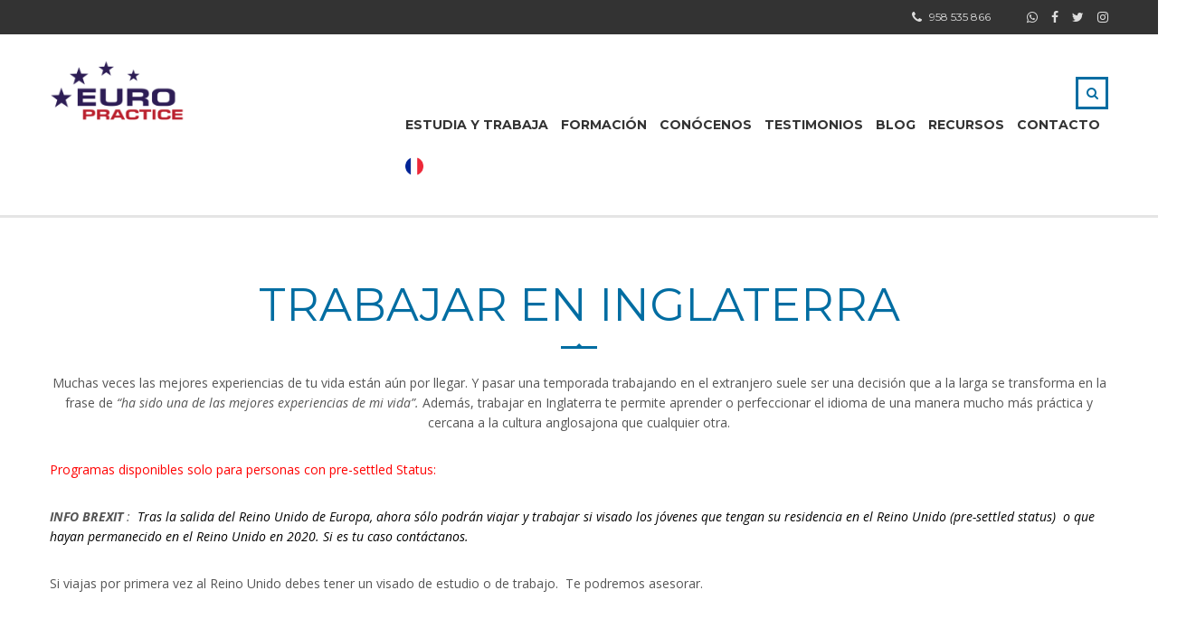

--- FILE ---
content_type: text/html; charset=UTF-8
request_url: https://euro-practice.com/trabajos/inglaterra/
body_size: 12939
content:
<!DOCTYPE html><html dir="ltr" lang="es"
 prefix="og: https://ogp.me/ns#"  class="no-js"><head><meta charset="UTF-8"><meta name="viewport" content="width=device-width, initial-scale=1"><link rel="profile" href="http://gmpg.org/xfn/11"><link rel="pingback" href="https://euro-practice.com/xmlrpc.php"><link media="all" href="https://euro-practice.com/wp-content/cache/autoptimize/css/autoptimize_5a75eace2518cf0cd1071fc3e41379d7.css" rel="stylesheet" /><title>▷Trabajar en Inglaterra | Viaja con TRABAJO✅ | Euro-Practice</title><meta name="description" content="Viaja a Inglaterra con tu trabajo y alojamiento asegurados." /><meta name="robots" content="max-image-preview:large" /><meta name="keywords" content="trabajar en inglaterra,empleos en el reino unido,viajar para trabajar,estudio y trabajo en europa,jobs,summer jobs,trabajar en irlanda,empleo en dublin,trabajar uk,trabajos en londres,trabajos en canadá,empleos en hosteleria,trabajo para españoles en el reino unido,contratos de trabajo,agencia de empleo en el reino unido,trabajo y alojamiento." /><link rel="canonical" href="https://euro-practice.com/trabajos/inglaterra/" /><meta property="og:locale" content="es_ES" /><meta property="og:site_name" content="Euro-Practice | TRABAJO y ESTUDIOS en el extranjero" /><meta property="og:type" content="article" /><meta property="og:title" content="▷Trabajar en Inglaterra | Viaja con TRABAJO✅ | Euro-Practice" /><meta property="og:description" content="Viaja a Inglaterra con tu trabajo y alojamiento asegurados." /><meta property="og:url" content="https://euro-practice.com/trabajos/inglaterra/" /><meta property="article:published_time" content="2020-05-14T07:32:57+00:00" /><meta property="article:modified_time" content="2021-01-21T18:20:12+00:00" /><meta name="twitter:card" content="summary" /><meta name="twitter:title" content="▷Trabajar en Inglaterra | Viaja con TRABAJO✅ | Euro-Practice" /><meta name="twitter:description" content="Viaja a Inglaterra con tu trabajo y alojamiento asegurados." /><meta name="google" content="nositelinkssearchbox" /> <script type="application/ld+json" class="aioseo-schema">{"@context":"https:\/\/schema.org","@graph":[{"@type":"WebSite","@id":"https:\/\/euro-practice.com\/#website","url":"https:\/\/euro-practice.com\/","name":"Euro-Practice","description":"TRABAJO y ESTUDIOS en el extranjero","inLanguage":"es-ES","publisher":{"@id":"https:\/\/euro-practice.com\/#organization"}},{"@type":"Organization","@id":"https:\/\/euro-practice.com\/#organization","name":"Euro-Practice","url":"https:\/\/euro-practice.com\/"},{"@type":"BreadcrumbList","@id":"https:\/\/euro-practice.com\/trabajos\/inglaterra\/#breadcrumblist","itemListElement":[{"@type":"ListItem","@id":"https:\/\/euro-practice.com\/#listItem","position":1,"item":{"@type":"WebPage","@id":"https:\/\/euro-practice.com\/","name":"Inicio","description":"Euro-Practice, agencia para viajar al extranjero, te propone un trabajo, estudios o practicas en el extranjero. Trabajo y alojamiento confirrmados antes de la partida en Inglaterra, Irlanda, Escocia y Canad\u00e1.","url":"https:\/\/euro-practice.com\/"},"nextItem":"https:\/\/euro-practice.com\/trabajos\/#listItem"},{"@type":"ListItem","@id":"https:\/\/euro-practice.com\/trabajos\/#listItem","position":2,"item":{"@type":"WebPage","@id":"https:\/\/euro-practice.com\/trabajos\/","name":"Trabajos","description":"Viaja al extranjero con tu trabajo y alojamiento asegurado.","url":"https:\/\/euro-practice.com\/trabajos\/"},"nextItem":"https:\/\/euro-practice.com\/trabajos\/inglaterra\/#listItem","previousItem":"https:\/\/euro-practice.com\/#listItem"},{"@type":"ListItem","@id":"https:\/\/euro-practice.com\/trabajos\/inglaterra\/#listItem","position":3,"item":{"@type":"WebPage","@id":"https:\/\/euro-practice.com\/trabajos\/inglaterra\/","name":"Inglaterra","description":"Viaja a Inglaterra con tu trabajo y alojamiento asegurados.","url":"https:\/\/euro-practice.com\/trabajos\/inglaterra\/"},"previousItem":"https:\/\/euro-practice.com\/trabajos\/#listItem"}]},{"@type":"WebPage","@id":"https:\/\/euro-practice.com\/trabajos\/inglaterra\/#webpage","url":"https:\/\/euro-practice.com\/trabajos\/inglaterra\/","name":"\u25b7Trabajar en Inglaterra | Viaja con TRABAJO\u2705 | Euro-Practice","description":"Viaja a Inglaterra con tu trabajo y alojamiento asegurados.","inLanguage":"es-ES","isPartOf":{"@id":"https:\/\/euro-practice.com\/#website"},"breadcrumb":{"@id":"https:\/\/euro-practice.com\/trabajos\/inglaterra\/#breadcrumblist"},"image":{"@type":"ImageObject","@id":"https:\/\/euro-practice.com\/#mainImage","url":"https:\/\/i0.wp.com\/euro-practice.com\/wp-content\/uploads\/2018\/05\/london-experience-fullsize.jpg?fit=2000%2C1333&ssl=1","width":2000,"height":1333,"caption":"london-experience"},"primaryImageOfPage":{"@id":"https:\/\/euro-practice.com\/trabajos\/inglaterra\/#mainImage"},"datePublished":"2020-05-14T07:32:57+02:00","dateModified":"2021-01-21T18:20:12+01:00"}]}</script> <script type="text/javascript" >window.ga=window.ga||function(){(ga.q=ga.q||[]).push(arguments)};ga.l=+new Date;
			ga('create', "UA-118127289-1", { 'cookieDomain': 'europractice.fr' } );
			ga('send', 'pageview');</script> <script async src="https://www.google-analytics.com/analytics.js"></script>    <script data-cfasync="false" data-pagespeed-no-defer type="text/javascript">//
	var gtm4wp_datalayer_name = "dataLayer";
	var dataLayer = dataLayer || [];
//</script> <script>window._wca = window._wca || [];</script> <script type='application/javascript'>console.log('PixelYourSite Free version 8.2.18');</script> <link rel='dns-prefetch' href='//stats.wp.com' /><link rel='dns-prefetch' href='//secure.gravatar.com' /><link rel='dns-prefetch' href='//fonts.googleapis.com' /><link rel='dns-prefetch' href='//s.w.org' /><link rel='dns-prefetch' href='//v0.wordpress.com' /><link rel='dns-prefetch' href='//i0.wp.com' /><link rel='dns-prefetch' href='//widgets.wp.com' /><link rel='dns-prefetch' href='//s0.wp.com' /><link rel='dns-prefetch' href='//0.gravatar.com' /><link rel='dns-prefetch' href='//1.gravatar.com' /><link rel='dns-prefetch' href='//2.gravatar.com' /><link rel='dns-prefetch' href='//jetpack.wordpress.com' /><link rel='dns-prefetch' href='//public-api.wordpress.com' /><link rel="alternate" type="application/rss+xml" title="Euro-Practice &raquo; Feed" href="https://euro-practice.com/feed/" /><link rel="alternate" type="application/rss+xml" title="Euro-Practice &raquo; Feed de los comentarios" href="https://euro-practice.com/comments/feed/" /> <script type="text/javascript">window._wpemojiSettings = {"baseUrl":"https:\/\/s.w.org\/images\/core\/emoji\/13.1.0\/72x72\/","ext":".png","svgUrl":"https:\/\/s.w.org\/images\/core\/emoji\/13.1.0\/svg\/","svgExt":".svg","source":{"concatemoji":"https:\/\/euro-practice.com\/wp-includes\/js\/wp-emoji-release.min.js?ver=5.9.12"}};
/*! This file is auto-generated */
!function(e,a,t){var n,r,o,i=a.createElement("canvas"),p=i.getContext&&i.getContext("2d");function s(e,t){var a=String.fromCharCode;p.clearRect(0,0,i.width,i.height),p.fillText(a.apply(this,e),0,0);e=i.toDataURL();return p.clearRect(0,0,i.width,i.height),p.fillText(a.apply(this,t),0,0),e===i.toDataURL()}function c(e){var t=a.createElement("script");t.src=e,t.defer=t.type="text/javascript",a.getElementsByTagName("head")[0].appendChild(t)}for(o=Array("flag","emoji"),t.supports={everything:!0,everythingExceptFlag:!0},r=0;r<o.length;r++)t.supports[o[r]]=function(e){if(!p||!p.fillText)return!1;switch(p.textBaseline="top",p.font="600 32px Arial",e){case"flag":return s([127987,65039,8205,9895,65039],[127987,65039,8203,9895,65039])?!1:!s([55356,56826,55356,56819],[55356,56826,8203,55356,56819])&&!s([55356,57332,56128,56423,56128,56418,56128,56421,56128,56430,56128,56423,56128,56447],[55356,57332,8203,56128,56423,8203,56128,56418,8203,56128,56421,8203,56128,56430,8203,56128,56423,8203,56128,56447]);case"emoji":return!s([10084,65039,8205,55357,56613],[10084,65039,8203,55357,56613])}return!1}(o[r]),t.supports.everything=t.supports.everything&&t.supports[o[r]],"flag"!==o[r]&&(t.supports.everythingExceptFlag=t.supports.everythingExceptFlag&&t.supports[o[r]]);t.supports.everythingExceptFlag=t.supports.everythingExceptFlag&&!t.supports.flag,t.DOMReady=!1,t.readyCallback=function(){t.DOMReady=!0},t.supports.everything||(n=function(){t.readyCallback()},a.addEventListener?(a.addEventListener("DOMContentLoaded",n,!1),e.addEventListener("load",n,!1)):(e.attachEvent("onload",n),a.attachEvent("onreadystatechange",function(){"complete"===a.readyState&&t.readyCallback()})),(n=t.source||{}).concatemoji?c(n.concatemoji):n.wpemoji&&n.twemoji&&(c(n.twemoji),c(n.wpemoji)))}(window,document,window._wpemojiSettings);</script> <link rel='stylesheet' id='a3a3_lazy_load-css'  href='//euro-practice.com/wp-content/uploads/sass/a3_lazy_load.min.css?ver=1581328452' type='text/css' media='all' /><link rel='stylesheet' id='redux-google-fonts-stm_option-css'  href='https://fonts.googleapis.com/css?family=Montserrat%3A400%2C700%7COpen+Sans%3A300%2C400%2C600%2C700%2C800%2C300italic%2C400italic%2C600italic%2C700italic%2C800italic&#038;subset=latin&#038;ver=1610969378' type='text/css' media='all' /> <script type='text/javascript' src='https://euro-practice.com/wp-includes/js/jquery/jquery.min.js?ver=3.6.0' id='jquery-core-js'></script> <script defer type='text/javascript' src='https://stats.wp.com/s-202603.js' id='woocommerce-analytics-js'></script> <script type='text/javascript' id='pys-js-extra'>var pysOptions = {"staticEvents":{"facebook":{"init_event":[{"delay":0,"type":"static","name":"PageView","pixelIds":["357453935010945"],"eventID":"b6972c97-3c43-404d-8ddc-d3706833e594","params":{"page_title":"Inglaterra","post_type":"page","post_id":4924,"plugin":"PixelYourSite","user_role":"guest","event_url":"euro-practice.com\/trabajos\/inglaterra\/"},"e_id":"init_event","ids":[],"hasTimeWindow":false,"timeWindow":0,"woo_order":"","edd_order":""}]}},"dynamicEvents":{"signal_form":{"facebook":{"delay":0,"type":"dyn","name":"Signal","pixelIds":["357453935010945"],"eventID":"3652d5a3-e9dc-4d1f-8ba7-79678878fc28","params":{"event_action":"Form","page_title":"Inglaterra","post_type":"page","post_id":4924,"plugin":"PixelYourSite","user_role":"guest","event_url":"euro-practice.com\/trabajos\/inglaterra\/"},"e_id":"signal_form","ids":[],"hasTimeWindow":false,"timeWindow":0,"woo_order":"","edd_order":""}},"signal_download":{"facebook":{"delay":0,"type":"dyn","name":"Signal","extensions":["","doc","exe","js","pdf","ppt","tgz","zip","xls"],"pixelIds":["357453935010945"],"eventID":"780310ee-49db-4e9b-b9fa-543ca44b3221","params":{"event_action":"Download","page_title":"Inglaterra","post_type":"page","post_id":4924,"plugin":"PixelYourSite","user_role":"guest","event_url":"euro-practice.com\/trabajos\/inglaterra\/"},"e_id":"signal_download","ids":[],"hasTimeWindow":false,"timeWindow":0,"woo_order":"","edd_order":""}},"signal_comment":{"facebook":{"delay":0,"type":"dyn","name":"Signal","pixelIds":["357453935010945"],"eventID":"98d5a935-6d5f-45bf-a6f7-130010ce3d94","params":{"event_action":"Comment","page_title":"Inglaterra","post_type":"page","post_id":4924,"plugin":"PixelYourSite","user_role":"guest","event_url":"euro-practice.com\/trabajos\/inglaterra\/"},"e_id":"signal_comment","ids":[],"hasTimeWindow":false,"timeWindow":0,"woo_order":"","edd_order":""}},"woo_add_to_cart_on_button_click":{"facebook":{"delay":0,"type":"dyn","name":"AddToCart","pixelIds":["357453935010945"],"eventID":"5561ad2d-1a6b-421e-9314-2bdb86394e68","params":{"page_title":"Inglaterra","post_type":"page","post_id":4924,"plugin":"PixelYourSite","user_role":"guest","event_url":"euro-practice.com\/trabajos\/inglaterra\/"},"e_id":"woo_add_to_cart_on_button_click","ids":[],"hasTimeWindow":false,"timeWindow":0,"woo_order":"","edd_order":""}}},"triggerEvents":[],"triggerEventTypes":[],"facebook":{"pixelIds":["357453935010945"],"advancedMatching":[],"removeMetadata":false,"contentParams":{"post_type":"page","post_id":4924,"content_name":"Inglaterra"},"commentEventEnabled":true,"wooVariableAsSimple":false,"downloadEnabled":true,"formEventEnabled":true,"ajaxForServerEvent":true,"serverApiEnabled":false,"wooCRSendFromServer":false},"debug":"","siteUrl":"https:\/\/euro-practice.com","ajaxUrl":"https:\/\/euro-practice.com\/wp-admin\/admin-ajax.php","enable_remove_download_url_param":"1","gdpr":{"ajax_enabled":false,"all_disabled_by_api":false,"facebook_disabled_by_api":false,"analytics_disabled_by_api":false,"google_ads_disabled_by_api":false,"pinterest_disabled_by_api":false,"bing_disabled_by_api":false,"facebook_prior_consent_enabled":true,"analytics_prior_consent_enabled":true,"google_ads_prior_consent_enabled":null,"pinterest_prior_consent_enabled":true,"bing_prior_consent_enabled":true,"cookiebot_integration_enabled":false,"cookiebot_facebook_consent_category":"marketing","cookiebot_analytics_consent_category":"statistics","cookiebot_google_ads_consent_category":null,"cookiebot_pinterest_consent_category":"marketing","cookiebot_bing_consent_category":"marketing","consent_magic_integration_enabled":false,"real_cookie_banner_integration_enabled":false,"cookie_notice_integration_enabled":false,"cookie_law_info_integration_enabled":false},"edd":{"enabled":false},"woo":{"enabled":true,"addToCartOnButtonEnabled":true,"addToCartOnButtonValueEnabled":true,"addToCartOnButtonValueOption":"price","singleProductId":null,"removeFromCartSelector":"form.woocommerce-cart-form .remove","addToCartCatchMethod":"add_cart_js"}};</script> <link rel="https://api.w.org/" href="https://euro-practice.com/wp-json/" /><link rel="alternate" type="application/json" href="https://euro-practice.com/wp-json/wp/v2/pages/4924" /><link rel="EditURI" type="application/rsd+xml" title="RSD" href="https://euro-practice.com/xmlrpc.php?rsd" /><link rel="wlwmanifest" type="application/wlwmanifest+xml" href="https://euro-practice.com/wp-includes/wlwmanifest.xml" /><meta name="generator" content="WordPress 5.9.12" /><meta name="generator" content="WooCommerce 3.8.3" /><link rel='shortlink' href='https://wp.me/P9RqmR-1hq' /><link rel="alternate" type="application/json+oembed" href="https://euro-practice.com/wp-json/oembed/1.0/embed?url=https%3A%2F%2Feuro-practice.com%2Ftrabajos%2Finglaterra%2F" /><link rel="alternate" type="text/xml+oembed" href="https://euro-practice.com/wp-json/oembed/1.0/embed?url=https%3A%2F%2Feuro-practice.com%2Ftrabajos%2Finglaterra%2F&#038;format=xml" />  <script data-cfasync="false" data-pagespeed-no-defer type="text/javascript">//
	var dataLayer_content = {"pagePostType":"page","pagePostType2":"single-page","pagePostAuthor":"euro-practice"};
	dataLayer.push( dataLayer_content );//</script> <script data-cfasync="false">//
(function(w,d,s,l,i){w[l]=w[l]||[];w[l].push({'gtm.start':
new Date().getTime(),event:'gtm.js'});var f=d.getElementsByTagName(s)[0],
j=d.createElement(s),dl=l!='dataLayer'?'&l='+l:'';j.async=true;j.src=
'//www.googletagmanager.com/gtm.'+'js?id='+i+dl;f.parentNode.insertBefore(j,f);
})(window,document,'script','dataLayer','GTM-WRSZBMZ');//</script> 
 <script type="text/javascript">var ajaxurl = 'https://euro-practice.com/wp-admin/admin-ajax.php';</script> <link rel="shortcut icon" type="image/x-icon" href="https://euro-practice.com/wp-content/uploads/2018/04/logo-thumbnail.png" /> <noscript><style>.woocommerce-product-gallery{ opacity: 1 !important; }</style></noscript>  <script type='text/javascript'>!function(f,b,e,v,n,t,s){if(f.fbq)return;n=f.fbq=function(){n.callMethod?
n.callMethod.apply(n,arguments):n.queue.push(arguments)};if(!f._fbq)f._fbq=n;
n.push=n;n.loaded=!0;n.version='2.0';n.queue=[];t=b.createElement(e);t.async=!0;
t.src=v;s=b.getElementsByTagName(e)[0];s.parentNode.insertBefore(t,s)}(window,
document,'script','https://connect.facebook.net/en_US/fbevents.js');</script>  <script type='text/javascript'>fbq('init', '357453935010945', {}, {
    "agent": "wordpress-5.9.12-3.0.6"
});</script><script type='text/javascript'>fbq('track', 'PageView', []);</script>  <noscript> <img height="1" width="1" style="display:none" alt="fbpx"
src="https://www.facebook.com/tr?id=357453935010945&ev=PageView&noscript=1" /> </noscript><meta name="generator" content="Powered by WPBakery Page Builder - drag and drop page builder for WordPress."/>  <script async src="https://www.googletagmanager.com/gtag/js?id=G-VYC4Q0D6HP"></script> <script>window.dataLayer = window.dataLayer || [];
  function gtag(){dataLayer.push(arguments);}
  gtag('js', new Date());

  gtag('config', 'G-VYC4Q0D6HP');</script> <script>document.documentElement.classList.add(
					'jetpack-lazy-images-js-enabled'
				);</script> <meta name="generator" content="Powered by Slider Revolution 6.5.19 - responsive, Mobile-Friendly Slider Plugin for WordPress with comfortable drag and drop interface." /><link rel="icon" href="https://i0.wp.com/euro-practice.com/wp-content/uploads/2018/04/cropped-logo-thumbnail-2.png?fit=32%2C32&#038;ssl=1" sizes="32x32" /><link rel="icon" href="https://i0.wp.com/euro-practice.com/wp-content/uploads/2018/04/cropped-logo-thumbnail-2.png?fit=192%2C192&#038;ssl=1" sizes="192x192" /><link rel="apple-touch-icon" href="https://i0.wp.com/euro-practice.com/wp-content/uploads/2018/04/cropped-logo-thumbnail-2.png?fit=180%2C180&#038;ssl=1" /><meta name="msapplication-TileImage" content="https://i0.wp.com/euro-practice.com/wp-content/uploads/2018/04/cropped-logo-thumbnail-2.png?fit=270%2C270&#038;ssl=1" /> <script>function setREVStartSize(e){
			//window.requestAnimationFrame(function() {
				window.RSIW = window.RSIW===undefined ? window.innerWidth : window.RSIW;
				window.RSIH = window.RSIH===undefined ? window.innerHeight : window.RSIH;
				try {
					var pw = document.getElementById(e.c).parentNode.offsetWidth,
						newh;
					pw = pw===0 || isNaN(pw) ? window.RSIW : pw;
					e.tabw = e.tabw===undefined ? 0 : parseInt(e.tabw);
					e.thumbw = e.thumbw===undefined ? 0 : parseInt(e.thumbw);
					e.tabh = e.tabh===undefined ? 0 : parseInt(e.tabh);
					e.thumbh = e.thumbh===undefined ? 0 : parseInt(e.thumbh);
					e.tabhide = e.tabhide===undefined ? 0 : parseInt(e.tabhide);
					e.thumbhide = e.thumbhide===undefined ? 0 : parseInt(e.thumbhide);
					e.mh = e.mh===undefined || e.mh=="" || e.mh==="auto" ? 0 : parseInt(e.mh,0);
					if(e.layout==="fullscreen" || e.l==="fullscreen")
						newh = Math.max(e.mh,window.RSIH);
					else{
						e.gw = Array.isArray(e.gw) ? e.gw : [e.gw];
						for (var i in e.rl) if (e.gw[i]===undefined || e.gw[i]===0) e.gw[i] = e.gw[i-1];
						e.gh = e.el===undefined || e.el==="" || (Array.isArray(e.el) && e.el.length==0)? e.gh : e.el;
						e.gh = Array.isArray(e.gh) ? e.gh : [e.gh];
						for (var i in e.rl) if (e.gh[i]===undefined || e.gh[i]===0) e.gh[i] = e.gh[i-1];
											
						var nl = new Array(e.rl.length),
							ix = 0,
							sl;
						e.tabw = e.tabhide>=pw ? 0 : e.tabw;
						e.thumbw = e.thumbhide>=pw ? 0 : e.thumbw;
						e.tabh = e.tabhide>=pw ? 0 : e.tabh;
						e.thumbh = e.thumbhide>=pw ? 0 : e.thumbh;
						for (var i in e.rl) nl[i] = e.rl[i]<window.RSIW ? 0 : e.rl[i];
						sl = nl[0];
						for (var i in nl) if (sl>nl[i] && nl[i]>0) { sl = nl[i]; ix=i;}
						var m = pw>(e.gw[ix]+e.tabw+e.thumbw) ? 1 : (pw-(e.tabw+e.thumbw)) / (e.gw[ix]);
						newh =  (e.gh[ix] * m) + (e.tabh + e.thumbh);
					}
					var el = document.getElementById(e.c);
					if (el!==null && el) el.style.height = newh+"px";
					el = document.getElementById(e.c+"_wrapper");
					if (el!==null && el) {
						el.style.height = newh+"px";
						el.style.display = "block";
					}
				} catch(e){
					console.log("Failure at Presize of Slider:" + e)
				}
			//});
		  };</script> <noscript><style>.wpb_animate_when_almost_visible { opacity: 1; }</style></noscript>  <script async src="https://www.googletagmanager.com/gtag/js?id=UA-100215048-1"></script> <script>window.dataLayer = window.dataLayer || [];
function gtag(){dataLayer.push(arguments);}
gtag('js', new Date());

gtag('config', 'UA-100215048-1');</script>  <script>(function(w,d,s,l,i){w[l]=w[l]||[];w[l].push({'gtm.start':
new Date().getTime(),event:'gtm.js'});var f=d.getElementsByTagName(s)[0],
j=d.createElement(s),dl=l!='dataLayer'?'&l='+l:'';j.async=true;j.src=
'https://www.googletagmanager.com/gtm.js?id='+i+dl;f.parentNode.insertBefore(j,f);
})(window,document,'script','dataLayer','GTM-MTGJSQQ');</script> </head><body class="page-template-default page page-id-4924 page-child parent-pageid-54 theme-masterstudy woocommerce-no-js skin_custom_color wpb-js-composer js-comp-ver-6.8.0 vc_responsive"> <noscript><iframe src="https://www.googletagmanager.com/ns.html?id=GTM-MTGJSQQ"
height="0" width="0" style="display:none;visibility:hidden"></iframe></noscript><div id="wrapper"><div id="header" class="transparent_header_off sticky_header" data-color=""><div class="header_top_bar" style="background-color:#333333"><div class="container"><div class="clearfix"><div class="pull-right"><div class="header_top_bar_socs"><ul class="clearfix"><li><a href='https://wa.link/z44do7' target='_blank'><i class='fa fa-whatsapp'></i></a></li><li><a href='https://www.facebook.com/europractice' target='_blank'><i class='fa fa-facebook'></i></a></li><li><a href='https://twitter.com/europractice' target='_blank'><i class='fa fa-twitter'></i></a></li><li><a href='https://www.instagram.com/europracticecorporated' target='_blank'><i class='fa fa-instagram'></i></a></li></ul></div></div><div class="pull-right xs-pull-left"><ul class="top_bar_info clearfix"><li ><i class="fa fa-phone"></i> 958 535 866</li></ul></div></div></div></div><div class="sticky_header_holder"></div><div class="header_default"><div class="container"><div class="row"><div class="col-md-3 col-sm-12 col-xs-12"><div class="logo-unit"> <a href="https://euro-practice.com/"> <img class="img-responsive logo_transparent_static visible" src="https://euro-practice.com/wp-content/uploads/2018/05/logo-euro-practice.png" style="width: 150px;" alt="Euro-Practice"/> </a></div> <button type="button" class="navbar-toggle collapsed hidden-lg hidden-md" data-toggle="collapse" data-target="#header_menu_toggler"> <span class="sr-only">Toggle navigation</span> <span class="icon-bar"></span> <span class="icon-bar"></span> <span class="icon-bar"></span> </button></div><div class="col-xs-12 col-sm-12 visible-xs visible-sm"><div class="collapse navbar-collapse header-menu-mobile" id="header_menu_toggler"><ul class="header-menu clearfix"><li id="menu-item-14871" class="menu-item menu-item-type-post_type menu-item-object-page menu-item-has-children menu-item-14871"><a href="https://euro-practice.com/estudia-y-trabaja/">ESTUDIA Y TRABAJA</a><ul class="sub-menu"><li id="menu-item-7812" class="menu-item menu-item-type-post_type menu-item-object-page menu-item-has-children menu-item-7812"><a href="https://euro-practice.com/estudia-y-trabaja/">Estudia y trabaja</a><ul class="sub-menu"><li id="menu-item-8532" class="menu-item menu-item-type-post_type menu-item-object-post menu-item-8532"><a href="https://euro-practice.com/programas/estudios-en-el-extranjero/estudia-y-trabaja-en-dublin/">Dublin-Irlanda</a></li><li id="menu-item-8533" class="menu-item menu-item-type-post_type menu-item-object-page menu-item-8533"><a href="https://euro-practice.com/ofertacanada-2/">Canadá</a></li><li id="menu-item-11863" class="menu-item menu-item-type-post_type menu-item-object-post menu-item-11863"><a href="https://euro-practice.com/programas/estudios-en-el-extranjero/estudia-y-trabaja-en-waterford/">Waterford</a></li><li id="menu-item-14788" class="menu-item menu-item-type-post_type menu-item-object-post menu-item-14788"><a href="https://euro-practice.com/programas/estudios-en-el-extranjero/estudia-y-trabaja-en-dublin-2/">Limerick</a></li></ul></li><li id="menu-item-14787" class="menu-item menu-item-type-custom menu-item-object-custom menu-item-has-children menu-item-14787"><a href="https://euro-practice.com/trabajos/">Trabajo Hostelería</a><ul class="sub-menu"><li id="menu-item-14784" class="menu-item menu-item-type-custom menu-item-object-custom menu-item-14784"><a href="https://euro-practice.com/programas/popular/trabajo-en-hoteles-de-irlanda/">Irlanda</a></li><li id="menu-item-8530" class="menu-item menu-item-type-post_type menu-item-object-post menu-item-8530"><a href="https://euro-practice.com/programas/trabajos/austria/">Austria</a></li><li id="menu-item-8559" class="menu-item menu-item-type-post_type menu-item-object-post menu-item-8559"><a href="https://euro-practice.com/programas/trabajos/holanda/">Holanda</a></li><li id="menu-item-8531" class="menu-item menu-item-type-post_type menu-item-object-post menu-item-8531"><a href="https://euro-practice.com/programas/trabajos/grecia-y-chipre/">Grecia y Chipre</a></li></ul></li></ul></li><li id="menu-item-4970" class="menu-item menu-item-type-custom menu-item-object-custom menu-item-has-children menu-item-4970"><a>FORMACIÓN</a><ul class="sub-menu"><li id="menu-item-14009" class="menu-item menu-item-type-post_type menu-item-object-page menu-item-14009"><a href="https://euro-practice.com/cursos-ingles-extranjero/">Gap Year &#8211; Año sabático</a></li><li id="menu-item-4972" class="menu-item menu-item-type-post_type menu-item-object-page menu-item-4972"><a href="https://euro-practice.com/estudios/">Certificados &#8211; Diplomas</a></li><li id="menu-item-4971" class="menu-item menu-item-type-post_type menu-item-object-page menu-item-has-children menu-item-4971"><a href="https://euro-practice.com/cursos-de-idioma/">Cursos de Idioma</a><ul class="sub-menu"><li id="menu-item-4975" class="menu-item menu-item-type-post_type menu-item-object-page menu-item-4975"><a href="https://euro-practice.com/cursos-de-ingles/">Cursos de inglés</a></li><li id="menu-item-4974" class="menu-item menu-item-type-post_type menu-item-object-page menu-item-4974"><a href="https://euro-practice.com/cursos-de-frances/">Cursos de Francés</a></li><li id="menu-item-4973" class="menu-item menu-item-type-post_type menu-item-object-page menu-item-4973"><a href="https://euro-practice.com/cursos-de-aleman/">Cursos de alemán</a></li><li id="menu-item-4976" class="menu-item menu-item-type-post_type menu-item-object-page menu-item-4976"><a href="https://euro-practice.com/cursos-de-italiano/">Cursos de Italiano</a></li></ul></li><li id="menu-item-10463" class="menu-item menu-item-type-post_type menu-item-object-page menu-item-10463"><a href="https://euro-practice.com/cursos-verano/">Cursos de Inglés en Verano</a></li><li id="menu-item-4977" class="menu-item menu-item-type-post_type menu-item-object-page menu-item-4977"><a href="https://euro-practice.com/ano-escolar-en-el-extranjero/">Año escolar</a></li><li id="menu-item-4979" class="menu-item menu-item-type-post_type menu-item-object-page menu-item-4979"><a href="https://euro-practice.com/practicas-en-el-extranjero/">Prácticas profesionales</a></li><li id="menu-item-13505" class="menu-item menu-item-type-custom menu-item-object-custom menu-item-13505"><a href="https://euro-practice.com/programas/estudios/profesor-de-espanol/">Profesor de Español</a></li></ul></li><li id="menu-item-4944" class="menu-item menu-item-type-custom menu-item-object-custom menu-item-has-children menu-item-4944"><a>CONÓCENOS</a><ul class="sub-menu"><li id="menu-item-102" class="menu-item menu-item-type-post_type menu-item-object-page menu-item-102"><a href="https://euro-practice.com/nuestra-agencia/">Nuestra agencia</a></li><li id="menu-item-103" class="menu-item menu-item-type-post_type menu-item-object-page menu-item-103"><a href="https://euro-practice.com/garantia-partners/">Garantía &#038; Partners</a></li></ul></li><li id="menu-item-45" class="menu-item menu-item-type-post_type menu-item-object-page menu-item-45"><a href="https://euro-practice.com/testimonios/">Testimonios</a></li><li id="menu-item-2258" class="menu-item menu-item-type-taxonomy menu-item-object-category menu-item-2258"><a href="https://euro-practice.com/programas/category/blog/">BLOG</a></li><li id="menu-item-2059" class="menu-item menu-item-type-custom menu-item-object-custom menu-item-has-children menu-item-2059"><a href="https://euro-practice.com/recursos-online">RECURSOS</a><ul class="sub-menu"><li id="menu-item-104" class="menu-item menu-item-type-post_type menu-item-object-page menu-item-104"><a href="https://euro-practice.com/seguro/">Seguros de viaje</a></li><li id="menu-item-3525" class="menu-item menu-item-type-post_type menu-item-object-page menu-item-3525"><a href="https://euro-practice.com/curso-ingles-gratis/">Cursos on-line</a></li><li id="menu-item-3530" class="menu-item menu-item-type-post_type menu-item-object-page menu-item-3530"><a href="https://euro-practice.com/telefonos/">Telefonos</a></li><li id="menu-item-3545" class="menu-item menu-item-type-post_type menu-item-object-page menu-item-3545"><a href="https://euro-practice.com/alojamiento-2/">Alojamiento</a></li><li id="menu-item-3551" class="menu-item menu-item-type-post_type menu-item-object-page menu-item-3551"><a href="https://euro-practice.com/preparacion-de-examen-de-idioma/">Preparación de examen de idioma</a></li></ul></li><li id="menu-item-2057" class="menu-item menu-item-type-custom menu-item-object-custom menu-item-has-children menu-item-2057"><a>CONTACTO</a><ul class="sub-menu"><li id="menu-item-126" class="menu-item menu-item-type-post_type menu-item-object-page menu-item-126"><a href="https://euro-practice.com/solicitar-informacion/">Solicitar información</a></li><li id="menu-item-3559" class="menu-item menu-item-type-post_type menu-item-object-page menu-item-3559"><a href="https://euro-practice.com/te-llamamos/">Te llamamos</a></li><li id="menu-item-3556" class="menu-item menu-item-type-post_type menu-item-object-page menu-item-3556"><a href="https://euro-practice.com/pedir-cita/">Pedir Cita</a></li></ul></li><li id="menu-item-4980" class="menu-item menu-item-type-custom menu-item-object-custom menu-item-4980"><a target="_blank" rel="noopener" href="https://europractice.fr/"><img class="aligncenter size-full wp-image-3481" src="https://euro-practice.com/wp-content/uploads/2019/02/france.png" alt="" width="20" height="20" /></a></li><li><form role="search" method="get" id="searchform-mobile" action="https://euro-practice.com/"><div class="search-wrapper"> <input placeholder="Search..." type="text" class="form-control search-input" value="" name="s" /> <button type="submit" class="search-submit" ><i class="fa fa-search"></i></button></div></form></li></ul></div></div><div class="col-md-8 col-md-offset-1 col-sm-9 col-sm-offset-0 hidden-xs hidden-sm"><div class="header_main_menu_wrapper clearfix" style="margin-top:19px;"><div class="pull-right hidden-xs"><div class="search-toggler-unit"><div class="search-toggler" data-toggle="modal" data-target="#searchModal"><i class="fa fa-search"></i></div></div></div><div class="collapse navbar-collapse pull-right"><ul class="header-menu clearfix"><li class="menu-item menu-item-type-post_type menu-item-object-page menu-item-has-children menu-item-14871"><a href="https://euro-practice.com/estudia-y-trabaja/">ESTUDIA Y TRABAJA</a><ul class="sub-menu"><li class="menu-item menu-item-type-post_type menu-item-object-page menu-item-has-children menu-item-7812"><a href="https://euro-practice.com/estudia-y-trabaja/">Estudia y trabaja</a><ul class="sub-menu"><li class="menu-item menu-item-type-post_type menu-item-object-post menu-item-8532"><a href="https://euro-practice.com/programas/estudios-en-el-extranjero/estudia-y-trabaja-en-dublin/">Dublin-Irlanda</a></li><li class="menu-item menu-item-type-post_type menu-item-object-page menu-item-8533"><a href="https://euro-practice.com/ofertacanada-2/">Canadá</a></li><li class="menu-item menu-item-type-post_type menu-item-object-post menu-item-11863"><a href="https://euro-practice.com/programas/estudios-en-el-extranjero/estudia-y-trabaja-en-waterford/">Waterford</a></li><li class="menu-item menu-item-type-post_type menu-item-object-post menu-item-14788"><a href="https://euro-practice.com/programas/estudios-en-el-extranjero/estudia-y-trabaja-en-dublin-2/">Limerick</a></li></ul></li><li class="menu-item menu-item-type-custom menu-item-object-custom menu-item-has-children menu-item-14787"><a href="https://euro-practice.com/trabajos/">Trabajo Hostelería</a><ul class="sub-menu"><li class="menu-item menu-item-type-custom menu-item-object-custom menu-item-14784"><a href="https://euro-practice.com/programas/popular/trabajo-en-hoteles-de-irlanda/">Irlanda</a></li><li class="menu-item menu-item-type-post_type menu-item-object-post menu-item-8530"><a href="https://euro-practice.com/programas/trabajos/austria/">Austria</a></li><li class="menu-item menu-item-type-post_type menu-item-object-post menu-item-8559"><a href="https://euro-practice.com/programas/trabajos/holanda/">Holanda</a></li><li class="menu-item menu-item-type-post_type menu-item-object-post menu-item-8531"><a href="https://euro-practice.com/programas/trabajos/grecia-y-chipre/">Grecia y Chipre</a></li></ul></li></ul></li><li class="menu-item menu-item-type-custom menu-item-object-custom menu-item-has-children menu-item-4970"><a>FORMACIÓN</a><ul class="sub-menu"><li class="menu-item menu-item-type-post_type menu-item-object-page menu-item-14009"><a href="https://euro-practice.com/cursos-ingles-extranjero/">Gap Year &#8211; Año sabático</a></li><li class="menu-item menu-item-type-post_type menu-item-object-page menu-item-4972"><a href="https://euro-practice.com/estudios/">Certificados &#8211; Diplomas</a></li><li class="menu-item menu-item-type-post_type menu-item-object-page menu-item-has-children menu-item-4971"><a href="https://euro-practice.com/cursos-de-idioma/">Cursos de Idioma</a><ul class="sub-menu"><li class="menu-item menu-item-type-post_type menu-item-object-page menu-item-4975"><a href="https://euro-practice.com/cursos-de-ingles/">Cursos de inglés</a></li><li class="menu-item menu-item-type-post_type menu-item-object-page menu-item-4974"><a href="https://euro-practice.com/cursos-de-frances/">Cursos de Francés</a></li><li class="menu-item menu-item-type-post_type menu-item-object-page menu-item-4973"><a href="https://euro-practice.com/cursos-de-aleman/">Cursos de alemán</a></li><li class="menu-item menu-item-type-post_type menu-item-object-page menu-item-4976"><a href="https://euro-practice.com/cursos-de-italiano/">Cursos de Italiano</a></li></ul></li><li class="menu-item menu-item-type-post_type menu-item-object-page menu-item-10463"><a href="https://euro-practice.com/cursos-verano/">Cursos de Inglés en Verano</a></li><li class="menu-item menu-item-type-post_type menu-item-object-page menu-item-4977"><a href="https://euro-practice.com/ano-escolar-en-el-extranjero/">Año escolar</a></li><li class="menu-item menu-item-type-post_type menu-item-object-page menu-item-4979"><a href="https://euro-practice.com/practicas-en-el-extranjero/">Prácticas profesionales</a></li><li class="menu-item menu-item-type-custom menu-item-object-custom menu-item-13505"><a href="https://euro-practice.com/programas/estudios/profesor-de-espanol/">Profesor de Español</a></li></ul></li><li class="menu-item menu-item-type-custom menu-item-object-custom menu-item-has-children menu-item-4944"><a>CONÓCENOS</a><ul class="sub-menu"><li class="menu-item menu-item-type-post_type menu-item-object-page menu-item-102"><a href="https://euro-practice.com/nuestra-agencia/">Nuestra agencia</a></li><li class="menu-item menu-item-type-post_type menu-item-object-page menu-item-103"><a href="https://euro-practice.com/garantia-partners/">Garantía &#038; Partners</a></li></ul></li><li class="menu-item menu-item-type-post_type menu-item-object-page menu-item-45"><a href="https://euro-practice.com/testimonios/">Testimonios</a></li><li class="menu-item menu-item-type-taxonomy menu-item-object-category menu-item-2258"><a href="https://euro-practice.com/programas/category/blog/">BLOG</a></li><li class="menu-item menu-item-type-custom menu-item-object-custom menu-item-has-children menu-item-2059"><a href="https://euro-practice.com/recursos-online">RECURSOS</a><ul class="sub-menu"><li class="menu-item menu-item-type-post_type menu-item-object-page menu-item-104"><a href="https://euro-practice.com/seguro/">Seguros de viaje</a></li><li class="menu-item menu-item-type-post_type menu-item-object-page menu-item-3525"><a href="https://euro-practice.com/curso-ingles-gratis/">Cursos on-line</a></li><li class="menu-item menu-item-type-post_type menu-item-object-page menu-item-3530"><a href="https://euro-practice.com/telefonos/">Telefonos</a></li><li class="menu-item menu-item-type-post_type menu-item-object-page menu-item-3545"><a href="https://euro-practice.com/alojamiento-2/">Alojamiento</a></li><li class="menu-item menu-item-type-post_type menu-item-object-page menu-item-3551"><a href="https://euro-practice.com/preparacion-de-examen-de-idioma/">Preparación de examen de idioma</a></li></ul></li><li class="menu-item menu-item-type-custom menu-item-object-custom menu-item-has-children menu-item-2057"><a>CONTACTO</a><ul class="sub-menu"><li class="menu-item menu-item-type-post_type menu-item-object-page menu-item-126"><a href="https://euro-practice.com/solicitar-informacion/">Solicitar información</a></li><li class="menu-item menu-item-type-post_type menu-item-object-page menu-item-3559"><a href="https://euro-practice.com/te-llamamos/">Te llamamos</a></li><li class="menu-item menu-item-type-post_type menu-item-object-page menu-item-3556"><a href="https://euro-practice.com/pedir-cita/">Pedir Cita</a></li></ul></li><li class="menu-item menu-item-type-custom menu-item-object-custom menu-item-4980"><a target="_blank" rel="noopener" href="https://europractice.fr/"><img class="aligncenter size-full wp-image-3481" src="https://euro-practice.com/wp-content/uploads/2019/02/france.png" alt="" width="20" height="20" /></a></li></ul></div></div></div></div></div></div></div><div id="main"><div class="breadcrumbs_holder"></div><div class="container"><div class="vc_row wpb_row vc_row-fluid"><div class="wpb_column vc_column_container vc_col-sm-12"><div class="vc_column-inner"><div class="wpb_wrapper"><div class="vc_custom_heading" ><h1 style="color: #006da2;text-align: center" >TRABAJAR EN INGLATERRA</h1></div><div class="stm_colored_separator"><div class="triangled_colored_separator" style="background-color:#006da2; "><div class="triangle" style="border-bottom-color:#006da2;"></div></div></div><div class="wpb_text_column wpb_content_element  wpb_animate_when_almost_visible wpb_fadeInUp fadeInUp" ><div class="wpb_wrapper"><p style="text-align: center;">Muchas veces las mejores experiencias de tu vida están aún por llegar. Y pasar una temporada trabajando en el extranjero suele ser una decisión que a la larga se transforma en la frase de <em>“ha sido una de las mejores experiencias de mi vida”.</em> Además, trabajar en Inglaterra te permite aprender o perfeccionar el idioma de una manera mucho más práctica y cercana a la cultura anglosajona que cualquier otra.</p><p><span style="color: #ff0000;">Programas disponibles solo para personas con pre-settled Status:</span></p><p><em><strong>INFO BREXIT</strong> :  <span style="color: #000000;">Tras la salida del Reino Unido de Europa, ahora sólo podrán viajar y trabajar si visado los jóvenes que tengan su residencia en el Reino Unido (pre-settled status)  o que hayan permanecido en el Reino Unido en 2020. Si es tu caso contáctanos.</span></em></p><p>Si viajas por primera vez al Reino Unido debes tener un visado de estudio o de trabajo.  Te podremos asesorar.</p></div></div><div class="vc_empty_space"   style="height: 32px"><span class="vc_empty_space_inner"></span></div></div></div></div></div><div class="vc_row wpb_row vc_row-fluid"><div class="wpb_column vc_column_container vc_col-sm-12"><div class="vc_column-inner"><div class="wpb_wrapper"><div class="vc_custom_heading" ><h2 style="color: #006da2;text-align: left" >PROGRAMAS DE TRABAJO EN INGLATERRA</h2></div><div class="vc_empty_space"   style="height: 32px"><span class="vc_empty_space_inner"></span></div></div></div></div></div><div class="vc_row wpb_row vc_row-fluid"><div class="wpb_column vc_column_container vc_col-sm-12"><div class="vc_column-inner"><div class="wpb_wrapper"><div class="vc_row wpb_row vc_inner vc_row-fluid"><div class="wpb_column vc_column_container vc_col-sm-3"><div class="vc_column-inner"><div class="wpb_wrapper"><a
 href="https://euro-practice.com/programas/trabajos/trabajo-en-hoteles-uk-e-irlanda/"
 class="marvelous-link noHover"
 ><figure class="marvelous-hover effect-hover effect-ming ratio11   marvelous_custom_class_105ebcf5b250c3f  "> <img class="lazy lazy-hidden jetpack-lazy-image" src="https://i0.wp.com/euro-practice.com/wp-content/plugins/a3-lazy-load/assets/images/lazy_placeholder.gif?w=1170" data-lazy-type="image" data-src="https://i0.wp.com/euro-practice.com/wp-content/uploads/2019/01/hotel-job.jpg?resize=640%2C640&amp;ssl=1" alt data-recalc-dims="1" data-lazy-src="https://i0.wp.com/euro-practice.com/wp-content/plugins/a3-lazy-load/assets/images/lazy_placeholder.gif?w=1170&amp;is-pending-load=1" srcset="[data-uri]"><noscript><img class="lazy lazy-hidden" src="https://i0.wp.com/euro-practice.com/wp-content/plugins/a3-lazy-load/assets/images/lazy_placeholder.gif?w=1170" data-lazy-type="image" data-src="https://i0.wp.com/euro-practice.com/wp-content/uploads/2019/01/hotel-job.jpg?resize=640%2C640&ssl=1" alt="" data-recalc-dims="1"/></noscript><noscript><img src="https://i0.wp.com/euro-practice.com/wp-content/uploads/2019/01/hotel-job.jpg?resize=640%2C640&amp;ssl=1" alt data-lazy-src="https://i0.wp.com/euro-practice.com/wp-content/uploads/2019/01/hotel-job.jpg?resize=640%2C640&amp;ssl=1&amp;is-pending-load=1" srcset="[data-uri]" class=" jetpack-lazy-image"><noscript><img src="https://i0.wp.com/euro-practice.com/wp-content/uploads/2019/01/hotel-job.jpg?resize=640%2C640&ssl=1" alt=""/></noscript></noscript><figcaption><div class="effect-caption"><div class="effect-heading"><h2>HOTEL <span>JOB</span></h2></div><div class="effect-description"><p class="description">Inglaterra, Irlanda, Escocia y Pais de Gales: Empleos en hoteles y restaurantes rurales (limpieza, cocina, restaurante, bar, recepción, etc…). Viaja con tu confirmacion de empleo y alojamiento.</p></div></div></figcaption></figure> </a></div></div></div><div class="wpb_column vc_column_container vc_col-sm-3"><div class="vc_column-inner"><div class="wpb_wrapper"><a
 href="https://euro-practice.com/programas/trabajos/working-experience/"
 class="marvelous-link noHover"
 ><figure class="marvelous-hover effect-hover effect-ming ratio11   marvelous_custom_class_105ebcf0d424897  "> <img class="lazy lazy-hidden jetpack-lazy-image" src="https://i0.wp.com/euro-practice.com/wp-content/plugins/a3-lazy-load/assets/images/lazy_placeholder.gif?w=1170" data-lazy-type="image" data-src="https://i0.wp.com/euro-practice.com/wp-content/uploads/2019/01/Working-Experience.jpg?resize=640%2C640&amp;ssl=1" alt="experiencia laboral en Inglaterra" data-recalc-dims="1" data-lazy-src="https://i0.wp.com/euro-practice.com/wp-content/plugins/a3-lazy-load/assets/images/lazy_placeholder.gif?w=1170&amp;is-pending-load=1" srcset="[data-uri]"><noscript><img class="lazy lazy-hidden" src="https://i0.wp.com/euro-practice.com/wp-content/plugins/a3-lazy-load/assets/images/lazy_placeholder.gif?w=1170" data-lazy-type="image" data-src="https://i0.wp.com/euro-practice.com/wp-content/uploads/2019/01/Working-Experience.jpg?resize=640%2C640&ssl=1" alt="experiencia laboral en Inglaterra" data-recalc-dims="1"/></noscript><noscript><img src="https://i0.wp.com/euro-practice.com/wp-content/uploads/2019/01/Working-Experience.jpg?resize=640%2C640&amp;ssl=1" alt="experiencia laboral en Inglaterra" data-lazy-src="https://i0.wp.com/euro-practice.com/wp-content/uploads/2019/01/Working-Experience.jpg?resize=640%2C640&amp;ssl=1&amp;is-pending-load=1" srcset="[data-uri]" class=" jetpack-lazy-image"><noscript><img src="https://i0.wp.com/euro-practice.com/wp-content/uploads/2019/01/Working-Experience.jpg?resize=640%2C640&ssl=1" alt="experiencia laboral en Inglaterra"/></noscript></noscript><figcaption><div class="effect-caption"><div class="effect-heading"><h2>WORKING <span>EXPERIENCE</span></h2></div><div class="effect-description"><p class="description">Inglaterra, Escocia y País de Gales : Trabajo en campamentos de niños (limpieza, catering, bar, monitor). Nivel de ingles desde intermedio a fluido (B1-C1). Estancias de 3 a 9 meses.</p></div></div></figcaption></figure> </a></div></div></div></div></div></div></div></div><div class="vc_row wpb_row vc_row-fluid"><div class="wpb_column vc_column_container vc_col-sm-12 vc_hidden-xs"><div class="vc_column-inner"><div class="wpb_wrapper"><div class="vc_row wpb_row vc_inner vc_row-fluid"><div class="wpb_column vc_column_container vc_col-sm-3"><div class="vc_column-inner"><div class="wpb_wrapper"></div></div></div><div class="wpb_column vc_column_container vc_col-sm-3"><div class="vc_column-inner"><div class="wpb_wrapper"></div></div></div><div class="wpb_column vc_column_container vc_col-sm-3"><div class="vc_column-inner"><div class="wpb_wrapper"></div></div></div></div></div></div></div></div><div class="vc_row wpb_row vc_row-fluid"><div class="wpb_column vc_column_container vc_col-sm-12"><div class="vc_column-inner"><div class="wpb_wrapper"><div class="vc_custom_heading" ><h2 style="color: #006da2;text-align: left" >TRABAJO EN LONDRES</h2></div><div class="vc_empty_space"   style="height: 32px"><span class="vc_empty_space_inner"></span></div><div class="wpb_text_column wpb_content_element  wpb_animate_when_almost_visible wpb_fadeInUp fadeInUp" ><div class="wpb_wrapper"><p style="text-align: left;"><span style="color: #ff0000;">PROGRAMAS NO DISPONIBLES ACTUALMENTE.</span></p></div></div><div class="vc_empty_space"   style="height: 32px"><span class="vc_empty_space_inner"></span></div></div></div></div></div><div class="vc_row wpb_row vc_row-fluid"><div class="wpb_column vc_column_container vc_col-sm-12 vc_hidden-lg vc_hidden-md vc_hidden-sm vc_hidden-xs"><div class="vc_column-inner"><div class="wpb_wrapper"><div class="vc_row wpb_row vc_inner vc_row-fluid"><div class="wpb_column vc_column_container vc_col-sm-3"><div class="vc_column-inner"><div class="wpb_wrapper"><a
 href="https://euro-practice.com/programas/trabajos/libertylondon/"
 class="marvelous-link noHover"
 ><figure class="marvelous-hover effect-hover effect-ming ratio11   marvelous_custom_class_105ebcf5dd57770  "> <img class="lazy lazy-hidden jetpack-lazy-image" src="https://i0.wp.com/euro-practice.com/wp-content/plugins/a3-lazy-load/assets/images/lazy_placeholder.gif?w=1170" data-lazy-type="image" data-src="https://i0.wp.com/euro-practice.com/wp-content/uploads/2019/01/LONDON-EXPERIENCE-euro-practice.jpg?resize=640%2C640&amp;ssl=1" alt="Trabaja en Londres" data-recalc-dims="1" data-lazy-src="https://i0.wp.com/euro-practice.com/wp-content/plugins/a3-lazy-load/assets/images/lazy_placeholder.gif?w=1170&amp;is-pending-load=1" srcset="[data-uri]"><noscript><img class="lazy lazy-hidden" src="https://i0.wp.com/euro-practice.com/wp-content/plugins/a3-lazy-load/assets/images/lazy_placeholder.gif?w=1170" data-lazy-type="image" data-src="https://i0.wp.com/euro-practice.com/wp-content/uploads/2019/01/LONDON-EXPERIENCE-euro-practice.jpg?resize=640%2C640&ssl=1" alt="Trabaja en Londres" data-recalc-dims="1"/></noscript><noscript><img src="https://i0.wp.com/euro-practice.com/wp-content/uploads/2019/01/LONDON-EXPERIENCE-euro-practice.jpg?resize=640%2C640&amp;ssl=1" alt="Trabaja en Londres" data-lazy-src="https://i0.wp.com/euro-practice.com/wp-content/uploads/2019/01/LONDON-EXPERIENCE-euro-practice.jpg?resize=640%2C640&amp;ssl=1&amp;is-pending-load=1" srcset="[data-uri]" class=" jetpack-lazy-image"><noscript><img src="https://i0.wp.com/euro-practice.com/wp-content/uploads/2019/01/LONDON-EXPERIENCE-euro-practice.jpg?resize=640%2C640&ssl=1" alt="Trabaja en Londres"/></noscript></noscript><figcaption><div class="effect-caption"><div class="effect-heading"><h2>LIBERTY <span>LONDON</span></h2></div><div class="effect-description"><p class="description">INGLATERRA: Vivienda + asistencia + trabajo garantizado en 15 días en Londres. Puestos en restaurantes, cafés, comida rápida, pubs, hoteles, etc. Cualquier nivel de inglés aceptado.</p></div></div></figcaption></figure> </a></div></div></div><div class="wpb_column vc_column_container vc_col-sm-3"><div class="vc_column-inner"><div class="wpb_wrapper"><a
 href="https://euro-practice.com/programas/trabajos/trabaja-hoteles-londres/"
 class="marvelous-link noHover"
 ><figure class="marvelous-hover effect-hover effect-ming ratio11   marvelous_custom_class_85ebcf5e9b63ce  "> <img class="lazy lazy-hidden jetpack-lazy-image" src="https://i0.wp.com/euro-practice.com/wp-content/plugins/a3-lazy-load/assets/images/lazy_placeholder.gif?w=1170" data-lazy-type="image" data-src="https://i0.wp.com/euro-practice.com/wp-content/uploads/2019/01/TRABAJA-EN-HOTELES-DE-LONDRES.jpg?resize=500%2C500&amp;ssl=1" alt data-recalc-dims="1" data-lazy-src="https://i0.wp.com/euro-practice.com/wp-content/plugins/a3-lazy-load/assets/images/lazy_placeholder.gif?w=1170&amp;is-pending-load=1" srcset="[data-uri]"><noscript><img class="lazy lazy-hidden" src="https://i0.wp.com/euro-practice.com/wp-content/plugins/a3-lazy-load/assets/images/lazy_placeholder.gif?w=1170" data-lazy-type="image" data-src="https://i0.wp.com/euro-practice.com/wp-content/uploads/2019/01/TRABAJA-EN-HOTELES-DE-LONDRES.jpg?resize=500%2C500&ssl=1" alt="" data-recalc-dims="1"/></noscript><noscript><img src="https://i0.wp.com/euro-practice.com/wp-content/uploads/2019/01/TRABAJA-EN-HOTELES-DE-LONDRES.jpg?resize=500%2C500&amp;ssl=1" alt data-lazy-src="https://i0.wp.com/euro-practice.com/wp-content/uploads/2019/01/TRABAJA-EN-HOTELES-DE-LONDRES.jpg?resize=500%2C500&amp;ssl=1&amp;is-pending-load=1" srcset="[data-uri]" class=" jetpack-lazy-image"><noscript><img src="https://i0.wp.com/euro-practice.com/wp-content/uploads/2019/01/TRABAJA-EN-HOTELES-DE-LONDRES.jpg?resize=500%2C500&ssl=1" alt=""/></noscript></noscript><figcaption><div class="effect-caption"><div class="effect-heading"><h2>TRABAJA EN HOTELES <span>DE LONDRES</span></h2></div><div class="effect-description"><p class="description">INGLATERRA – Londres: Puestos en hoteles de Lodres (recepción, restaurante, cocina, limpieza…) viaja con tu contrato de trabajo a Londres. Desde nivel medio de inglés. Salidas todo el año.</p></div></div></figcaption></figure> </a></div></div></div><div class="wpb_column vc_column_container vc_col-sm-3"><div class="vc_column-inner"><div class="wpb_wrapper"><a
 href="https://euro-practice.com/programas/estudios-en-el-extranjero/london-study-and-work/"
 class="marvelous-link noHover"
 ><figure class="marvelous-hover effect-hover effect-ming ratio11   marvelous_custom_class_105ebcf5c94b2fe  "> <img class="lazy lazy-hidden jetpack-lazy-image" src="https://i0.wp.com/euro-practice.com/wp-content/plugins/a3-lazy-load/assets/images/lazy_placeholder.gif?w=1170" data-lazy-type="image" data-src="https://i0.wp.com/euro-practice.com/wp-content/uploads/2019/01/london-experience-study.jpg?resize=500%2C500&amp;ssl=1" alt data-recalc-dims="1" data-lazy-src="https://i0.wp.com/euro-practice.com/wp-content/plugins/a3-lazy-load/assets/images/lazy_placeholder.gif?w=1170&amp;is-pending-load=1" srcset="[data-uri]"><noscript><img class="lazy lazy-hidden" src="https://i0.wp.com/euro-practice.com/wp-content/plugins/a3-lazy-load/assets/images/lazy_placeholder.gif?w=1170" data-lazy-type="image" data-src="https://i0.wp.com/euro-practice.com/wp-content/uploads/2019/01/london-experience-study.jpg?resize=500%2C500&ssl=1" alt="" data-recalc-dims="1"/></noscript><noscript><img src="https://i0.wp.com/euro-practice.com/wp-content/uploads/2019/01/london-experience-study.jpg?resize=500%2C500&amp;ssl=1" alt data-lazy-src="https://i0.wp.com/euro-practice.com/wp-content/uploads/2019/01/london-experience-study.jpg?resize=500%2C500&amp;ssl=1&amp;is-pending-load=1" srcset="[data-uri]" class=" jetpack-lazy-image"><noscript><img src="https://i0.wp.com/euro-practice.com/wp-content/uploads/2019/01/london-experience-study.jpg?resize=500%2C500&ssl=1" alt=""/></noscript></noscript><figcaption><div class="effect-caption"><div class="effect-heading"><h2>STUDY AND WORK <span>IN LONDON</span></h2></div><div class="effect-description"><p class="description">INGLATERRA – LONDRES: curso de inglés + alojamiento + trabajo en Londres en 15 días (restaurantes, pubs, etc.) + asistencia. Es la fórmula más completa para una estancia exitosa en Londres…</p></div></div></figcaption></figure> </a></div></div></div><div class="wpb_column vc_column_container vc_col-sm-3"><div class="vc_column-inner"><div class="wpb_wrapper"></div></div></div></div></div></div></div></div><div class="clearfix"></div></div></div></div><footer id="footer"><div class="footer_wrapper"><div id="footer_bottom"><div class="footer_widgets_wrapper"><div class="container"><div class="widgets cols_4 clearfix"><aside id="nav_menu-5" class="widget widget_nav_menu"><div class="widget_title"><h3>Navegación</h3></div><div class="menu-footer-container"><ul id="menu-footer" class="menu"><li id="menu-item-2043" class="menu-item menu-item-type-post_type menu-item-object-page menu-item-home menu-item-2043"><a href="https://euro-practice.com/">Home</a></li><li id="menu-item-151" class="menu-item menu-item-type-post_type menu-item-object-page menu-item-151"><a href="https://euro-practice.com/nuestra-agencia/">Nuestra agencia</a></li><li id="menu-item-3472" class="menu-item menu-item-type-post_type menu-item-object-page menu-item-3472"><a href="https://euro-practice.com/solicitar-informacion/">Solicitar información</a></li><li id="menu-item-3474" class="menu-item menu-item-type-post_type menu-item-object-page menu-item-3474"><a href="https://euro-practice.com/informacion-legal/">Informacion legal</a></li></ul></div></aside><aside id="custom_html-4" class="widget_text widget widget_custom_html"><div class="widget_title"><h3>Contacto</h3></div><div class="textwidget custom-html-widget"><ul><li>Euro-Practice</li><li>Tel: 958 535 866</li><li><a href="mailto:spain@euro-practice.com">spain@euro-practice.com</a></li></ul></div></aside><aside id="socials-4" class="widget widget_socials"><div class="widget_title"><h3>Síguenos</h3></div><div class="socials_widget_wrapper"><ul class="widget_socials list-unstyled clearfix"><li class='simple_flip_container'><div class='simple_flipper'><div class='front'> <a href='https://www.facebook.com/europractice' target='_blank'><i class='fa fa-facebook'></i></a></div><div class='back'> <a href='https://www.facebook.com/europractice' target='_blank'><i class='fa fa-facebook'></i></a></div></div></li><li class='simple_flip_container'><div class='simple_flipper'><div class='front'> <a href='https://twitter.com/europractice' target='_blank'><i class='fa fa-twitter'></i></a></div><div class='back'> <a href='https://twitter.com/europractice' target='_blank'><i class='fa fa-twitter'></i></a></div></div></li><li class='simple_flip_container'><div class='simple_flipper'><div class='front'> <a href='https://www.instagram.com/europracticecorporated' target='_blank'><i class='fa fa-instagram'></i></a></div><div class='back'> <a href='https://www.instagram.com/europracticecorporated' target='_blank'><i class='fa fa-instagram'></i></a></div></div></li></ul></aside></div></div></div></div><div id="footer_copyright"><div class="container"><div class="row"><div class="col-md-6 col-sm-8"><div class="clearfix"><div class="pull-left"> <img class="footer_logo" src="https://i0.wp.com/euro-practice.com/wp-content/uploads/2018/05/152568244980606922.png?resize=50%2C56&amp;ssl=1" alt="Footer logo"/></div><div class="copyright_text">Copyright © 2019 Euro-Practice Corporated S.L.</div></div></div><div class="col-md-6 col-sm-4"><div class="clearfix"><div class="pull-right xs-pull-left"><div class="pull-right"><div class="copyright_socials"><ul class="clearfix"><li><a href='https://www.facebook.com/europractice'><i class='fa fa-facebook'></i></a></li><li><a href='https://twitter.com/europractice'><i class='fa fa-twitter'></i></a></li><li><a href='https://www.instagram.com/europracticecorporated'><i class='fa fa-instagram'></i></a></li></ul></div></div></div><div class="pull-right xs-pull-left hidden-sm hidden-xs"><ul class="footer_menu heading_font clearfix"></ul></div></div></div></div></div></div></div></footer><div class="modal fade" id="searchModal" tabindex="-1" role="dialog" aria-labelledby="searchModal"><div class="modal-dialog" role="document"><div class="modal-content"><div class="modal-body heading_font"><div class="search-title">Search</div><form role="search" method="get" id="searchform" action="https://euro-practice.com/"><div class="search-wrapper"> <input placeholder="Start typing here..." type="text" class="form-control search-input" value="" name="s" id="s" /> <button type="submit" class="search-submit" ><i class="fa fa-search"></i></button></div></form></div></div></div></div> <script type="text/javascript">var cf7_custom_image = 'https://euro-practice.com/wp-content/themes/masterstudy/assets/img/';
			var daysStr = 'Days';
			var hoursStr = 'Hours';
			var minutesStr = 'Minutes';
			var secondsStr = 'Seconds';</script> <script>window.RS_MODULES = window.RS_MODULES || {};
			window.RS_MODULES.modules = window.RS_MODULES.modules || {};
			window.RS_MODULES.waiting = window.RS_MODULES.waiting || [];
			window.RS_MODULES.defered = true;
			window.RS_MODULES.moduleWaiting = window.RS_MODULES.moduleWaiting || {};
			window.RS_MODULES.type = 'compiled';</script>  <noscript><iframe src="https://www.googletagmanager.com/ns.html?id=GTM-WRSZBMZ"
height="0" width="0" style="display:none;visibility:hidden" aria-hidden="true"></iframe></noscript>  <script type='text/javascript'>document.addEventListener( 'wpcf7mailsent', function( event ) {
        if( "fb_pxl_code" in event.detail.apiResponse){
          eval(event.detail.apiResponse.fb_pxl_code);
        }
      }, false );</script> <div id='fb-pxl-ajax-code'></div><script type="text/html" id="wpb-modifications"></script><noscript><img height="1" width="1" style="display: none;" src="https://www.facebook.com/tr?id=357453935010945&ev=PageView&noscript=1&cd%5Bpage_title%5D=Inglaterra&cd%5Bpost_type%5D=page&cd%5Bpost_id%5D=4924&cd%5Bplugin%5D=PixelYourSite&cd%5Buser_role%5D=guest&cd%5Bevent_url%5D=euro-practice.com%2Ftrabajos%2Finglaterra%2F" alt="facebook_pixel"></noscript> <script type="text/javascript">var c = document.body.className;
		c = c.replace(/woocommerce-no-js/, 'woocommerce-js');
		document.body.className = c;</script> <script type='text/javascript' src='https://euro-practice.com/wp-includes/js/dist/vendor/regenerator-runtime.min.js?ver=0.13.9' id='regenerator-runtime-js'></script> <script type='text/javascript' src='https://euro-practice.com/wp-includes/js/dist/vendor/wp-polyfill.min.js?ver=3.15.0' id='wp-polyfill-js'></script> <script type='text/javascript' id='contact-form-7-js-extra'>var wpcf7 = {"api":{"root":"https:\/\/euro-practice.com\/wp-json\/","namespace":"contact-form-7\/v1"},"cached":"1"};</script> <script type='text/javascript' id='woocommerce-js-extra'>var woocommerce_params = {"ajax_url":"\/wp-admin\/admin-ajax.php","wc_ajax_url":"\/?wc-ajax=%%endpoint%%"};</script> <script type='text/javascript' id='wc-cart-fragments-js-extra'>var wc_cart_fragments_params = {"ajax_url":"\/wp-admin\/admin-ajax.php","wc_ajax_url":"\/?wc-ajax=%%endpoint%%","cart_hash_key":"wc_cart_hash_a64e3bf2f5963094e9e1f8695a984b78","fragment_name":"wc_fragments_a64e3bf2f5963094e9e1f8695a984b78","request_timeout":"5000"};</script> <script type='text/javascript' id='wc-cart-fragments-js-after'>jQuery( 'body' ).bind( 'wc_fragments_refreshed', function() {
			var jetpackLazyImagesLoadEvent;
			try {
				jetpackLazyImagesLoadEvent = new Event( 'jetpack-lazy-images-load', {
					bubbles: true,
					cancelable: true
				} );
			} catch ( e ) {
				jetpackLazyImagesLoadEvent = document.createEvent( 'Event' )
				jetpackLazyImagesLoadEvent.initEvent( 'jetpack-lazy-images-load', true, true );
			}
			jQuery( 'body' ).get( 0 ).dispatchEvent( jetpackLazyImagesLoadEvent );
		} );</script> <script type='text/javascript' id='wpcf7-redirect-script-js-extra'>var wpcf7r = {"ajax_url":"https:\/\/euro-practice.com\/wp-admin\/admin-ajax.php"};</script> <script type='text/javascript' id='jetpack-lazy-images-js-extra'>var jetpackLazyImagesL10n = {"loading_warning":"Las im\u00e1genes a\u00fan est\u00e1n cargando. Cancela la impresi\u00f3n y vuelve a intentarlo."};</script> <script type='text/javascript' id='jquery-lazyloadxt-js-extra'>var a3_lazyload_params = {"apply_images":"1","apply_videos":"1"};</script> <script type='text/javascript' id='jquery-lazyloadxt-extend-js-extra'>var a3_lazyload_extend_params = {"edgeY":"0","horizontal_container_classnames":""};</script> <script type='text/javascript' id='mgscformsevenpopupalertjs-js-after'>var mgscfspasiteurl = "https://euro-practice.com";var mgscfspapluginurl = "https://euro-practice.com/wp-content/plugins";var mgscfspaajaxurl = "https://euro-practice.com/wp-admin/admin-ajax.php";</script> <script src='https://stats.wp.com/e-202603.js' defer></script> <script>_stq = window._stq || [];
	_stq.push([ 'view', {v:'ext',j:'1:10.8.2',blog:'145719769',post:'4924',tz:'1',srv:'euro-practice.com'} ]);
	_stq.push([ 'clickTrackerInit', '145719769', '4924' ]);</script> <script defer src="https://euro-practice.com/wp-content/cache/autoptimize/js/autoptimize_827135e209a9745d4d1ef44de1d4ddbf.js"></script></body></html>

--- FILE ---
content_type: text/plain
request_url: https://www.google-analytics.com/j/collect?v=1&_v=j102&a=1032916159&t=pageview&_s=1&dl=https%3A%2F%2Feuro-practice.com%2Ftrabajos%2Finglaterra%2F&ul=en-us%40posix&dt=%E2%96%B7Trabajar%20en%20Inglaterra%20%7C%20Viaja%20con%20TRABAJO%E2%9C%85%20%7C%20Euro-Practice&sr=1280x720&vp=1280x720&_u=aGDAgUABAAAAACAAI~&jid=1990528275&gjid=1095658311&cid=308982914.1768620956&tid=UA-100215048-1&_gid=1164198523.1768620958&_slc=1&gtm=45He61e1n81WRSZBMZv851328500za200zd851328500&gcd=13l3l3l3l1l1&dma=0&tag_exp=102015665~103116026~103200004~104527906~104528501~104684208~104684211~105391252~115938465~115938469~115985661~117041588&z=1478756535
body_size: -451
content:
2,cG-VYC4Q0D6HP